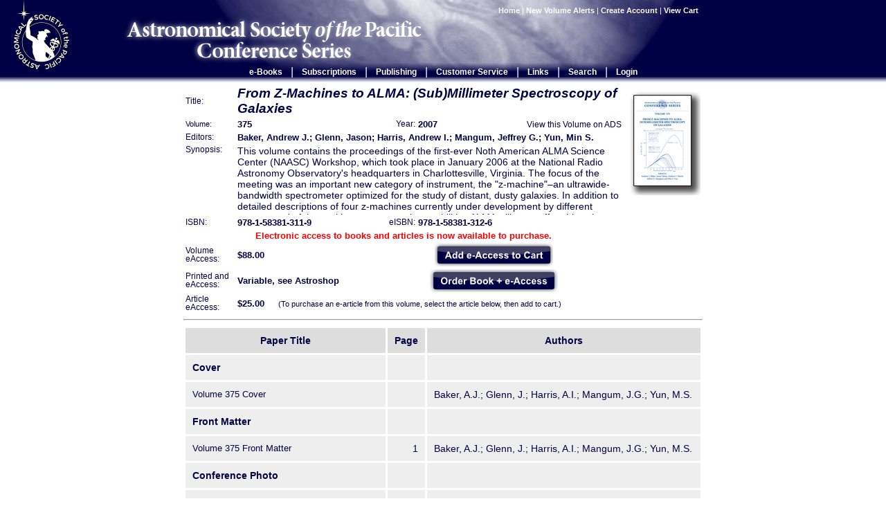

--- FILE ---
content_type: text/html; charset=UTF-8
request_url: https://aspbooks.org/a/volumes/table_of_contents/?book_id=80
body_size: 8028
content:
<html>
	<head>
	<title>From Z-Machines to ALMA: (Sub)Millimeter Spectroscopy of Galaxies - aspbooks.org</title>
	<link rel="shortcut icon" href="/favicon.ico" >
	<meta name="Description" content="">
	<meta name="Keywords" content="">
	<meta http-equiv="Content-Type" content="text/html;charset=utf-8" />
	<link rel="stylesheet" href="/stylesheets/aspcs.css" type="text/css" media="screen, print" />

<!--[if lt IE 7]>
<script language="JavaScript">
function correctPNG() // correctly handle PNG transparency in Win IE 5.5 & 6.
{
   var arVersion = navigator.appVersion.split("MSIE")
   var version = parseFloat(arVersion[1])
   if ((version >= 5.5) && (document.body.filters)) 
   {
      for(var i=0; i<document.images.length; i++)
      {
         var img = document.images[i]
         var imgName = img.src.toUpperCase()
         if (imgName.substring(imgName.length-3, imgName.length) == "PNG")
         {
            var imgID = (img.id) ? "id='" + img.id + "' " : ""
            var imgClass = (img.className) ? "class='" + img.className + "' " : ""
            var imgTitle = (img.title) ? "title='" + img.title + "' " : "title='" + img.alt + "' "
            var imgStyle = "display:inline-block;" + img.style.cssText 
            if (img.align == "left") imgStyle = "float:left;" + imgStyle
            if (img.align == "right") imgStyle = "float:right;" + imgStyle
            if (img.parentElement.href) imgStyle = "cursor:hand;" + imgStyle
            var strNewHTML = "<span " + imgID + imgClass + imgTitle
            + " style=\"" + "width:" + img.width + "px; height:" + img.height + "px;" + imgStyle + ";"
            + "filter:progid:DXImageTransform.Microsoft.AlphaImageLoader"
            + "(src=\'" + img.src + "\', sizingMethod='scale');\"></span>" 
            img.outerHTML = strNewHTML
            i = i-1
         }
      }
   }    
}
window.attachEvent("onload", correctPNG);
</script>
<![endif]-->


		<script src="http://www.google-analytics.com/urchin.js" type="text/javascript"></script>
		<script type="text/javascript" src="/scripts/menus.js"></script>
	</head>
	<body onclick="toggleMenu('close', this, event)">
		<div id="logo"><img alt="ASP logo" src="/images/ASPlogo-1Creverse-2b.png" /></div>
		<div id="aspcs"><img alt="ASPCS" src="/images/aspcs.png" /></div>
		<table id="header">
			<tr>
				<td>&nbsp;</td>
				<td id="headerImage" style="background-image: url('/images/background2.jpg');">
						<table id="headerContent">
							<tr>
								<td id="searchBox">
									<a href="/">Home</a>
																		| <a href="/a/users/notification">New Volume Alerts</a>
																		| <a href="/a/users/create_account">Create Account</a>
																		| <a href="/a/shop/view_cart">View Cart
									</a>&nbsp;

								</td>
							</tr>
							<tr>
								<td style="height: 60px"><div id="headerMiddle">&nbsp;</div></td>
							</tr>
							<tr>
								<td id="headerBottom">
										<table id="menuContainer">
											<tr>
												<td class="menuOption" id="eBooks" onmouseover="mouseOverShowMenu(this.id, event)" onclick="toggleMenu(this.id, this, event)">
													<a onclick="return false" href="/a/menu">e-Books</a>
													<div class="menuDropDown">
														<a href="/a/volumes">Volume Listing</a>	
<a href="/a/volumes/editor_index">Editor Index</a>	
<a href="/a/volumes/author_index">Author Index</a>
<a href="/a/volumes/search/advanced">Advanced Paper Search</a>
<a href="/a/users/notification">New Volume Alerts</a>

													</div>
												</td>
												<td class="menuDivider">|</td>
												<td class="menuOption" id="subscriptions" onmouseover="mouseOverShowMenu(this.id, event)" onclick="toggleMenu(this.id, this, event)">
													<a onclick="return false" href="/a/menu">Subscriptions</a>
													<div class="menuDropDown">
														<a href="https://astrosociety.org/news-publications/aspcs/subscriptions.html" target="_blank">Subscription Information</a>

													</div>
												</td>
												<td class="menuDivider">|</td>
												<td class="menuOption" id="publishing" onmouseover="mouseOverShowMenu(this.id, event)" onclick="toggleMenu(this.id, this, event)">
													<a onclick="return false" href="/a/menu">Publishing</a>
													<div class="menuDropDown">
														<a href="/html/publishing_with_asp/">Publishing with the ASP</a>
<a href="/html/editors_information/">Editors' Information</a>
<a href="/html/publishing_overview/">Overview of the Publishing Process</a>
<a href="/html/instr_temp_mac/">Instructions, Templates, Macros and Forms</a>
<a href="/html/step1_getting_started/">Step 1. Getting Started</a>
<a href="/html/step2_compiling/">Step 2. Compiling the Volume</a>
<a href="/html/step3_submitting/">Step 3. Submitting the Manuscript</a>
<a href="/html/step4_proof_stage/">Step 4. Proof Stage</a>
<a href="/html/step5_printed_volume/">Step 5. Printed Volume</a>
<a href="/html/author_information/">Authors' Information</a>

													</div>
												</td>
												<td class="menuDivider">|</td>
												<td class="menuOption" id="customerService" onmouseover="mouseOverShowMenu(this.id, event)" onclick="toggleMenu(this.id, this, event)">
													<a onclick="return false" href="/a/menu">Customer Service</a>
													<div class="menuDropDown">
														<a href="/html/faq/">Website FAQs</a>
<a href="/html/contact_us/">Contact us</a>
<a href="/html/epurchasing">e-Access Info</a>
<a href="/html/help/">Help</a>

													</div>	
												</td>
												<td class="menuDivider">|</td>
												<td class="menuOption" id="links" onmouseover="mouseOverShowMenu(this.id, event)" onclick="toggleMenu(this.id, this, event)">
													<a onclick="return false" href="/a/menu">Links</a>
													<div class="menuDropDown">
														<a href="http://www.astrosociety.org/" target="_blank">ASP Home Page</a>
<a href="http://www.aspmonographs.org/" target="_blank">ASP Monograph Publications</a>
<a href="http://www.astrosociety.org/pubs/cs/confseries.html" target="_blank">ASP Conference Series Information</a>
<a href="http://www.astrosociety.org/cgi-local/SoftCart.exe/online-store/scstore/shophome.html?E+scstore" target="_blank">Order at the AstroShop</a>
<a href="http://www1.cadc-ccda.hia-iha.nrc-cnrc.gc.ca/meetings/" target="_blank">International Astronomy Meetings</a>
<a href="http://adswww.harvard.edu/" target="_blank">ADS</a>
<a href="http://publication.aspbooks.org" target="_blank">ASPCS Linux Server</a>

													</div>
												</td>
												<td class="menuDivider">|</td>
												<td class="menuOption" id="search" onmouseover="mouseOverShowMenu(this.id, event)" onclick="toggleMenu(this.id, this, event)">
													<a onclick="return false" href="/a/volumes/search">Search</a>
													<div class="menuDropDown" onclick="stopEvent(event)">
														<form style="margin-bottom: 3px;margin-top: 8px" action="/a/volumes/search/results" method="GET" style="margin: 0px">
														<input type="text" name="all" value="" style="margin-left:5px; border: 0;font-size: 85%;padding-left:2px"><br />
														<input type="submit" value="Paper Search" style="border: 1px solid white;font-size: 85%;background-color: #000044;color: white;margin:5px">
														</form>
														<a id="advancedSearch" href="/a/volumes/search/advanced">Advanced Paper Search</a>
													</div>
												</td>
												<td class="menuDivider">|</td>
																							<td class="menuOption" id="login" onmouseover="mouseOverShowMenu(this.id, event)" onclick="toggleMenu(this.id, this, event)">
													<a onclick="return false" href="/a/users/login?ref=%2Fa%2Fvolumes%2Ftable_of_contents%2F%3Fbook_id%3D80">Login</a>
													<div class="menuDropDown" onclick="stopEvent(event)">
														<form style="margin-bottom: 3px;" method="POST" action="/a/users/login/process?ref=%2Fa%2Fvolumes%2Ftable_of_contents%2F%3Fbook_id%3D80">
														<span style="padding-left: 5px;font-size:90%">Username:</span><br />
														<input name="username" type="text" style="margin-left:5px;border: 0;font-size: 85%;padding-left:2px" /><br />
														<span style="padding-left: 5px;font-size:90%">Password:</span><br />
														<input name="password" type="password" style="margin-left:5px;border: 0;font-size: 85%;padding-left:2px" /><br />
														<input type="submit" value="Login" style="border: 1px solid white;font-size: 85%;background-color: #000044;color: white;margin:5px" />
														</form>
														<a id="forgotPassword" href="/a/users/request_password">Forgot Password?</a>
													</div>
												</td>
																						</tr>
										</table>
								</td>
							</tr>
						</table>			
				</td>
				<td>&nbsp;</td>
			</tr>	
		</table>
		
		<table id="content">
			<tr>
				<td>&nbsp;</td>
				<td id="contentSize">
					<div id="contentContainer">
<script language="JavaScript">
c = document.getElementById("contentContainer");
c.style.visibility = "hidden"
</script>


<table width="100%" id="volumeDetails">
	<tr>
		<td><span style="font-size: 80%">Title:</span></td>
		<td colspan="4">
			<span style="font-weight: bold; font-size: 130%;font-style: italic">
			From Z-Machines to ALMA: (Sub)Millimeter Spectroscopy of Galaxies
			</span>
		</td>
		
		<td rowspan="9" width="15%" align="center" valign="top">
						<img src="/html/publications/375/375coverforweb.jpg">
								</td>
	</tr>
	<tr>
		<td width="10%"><span style="font-size: 75%">Volume:</span></td>
		<td width="25%">
			<span style="font-size: 90%;font-weight: bold">
			375
			</span>
		</td>
		<td width="10%" align="right"><span style="font-size: 80%">Year:</span></td>
		<td width="20%">
			<span style="font-size: 90%;font-weight: bold">
			2007
			</span>
		<td width="20%" align="right">
			<a href="https://ui.adsabs.harvard.edu/search/p=0&q=bibstem:ASPC volume:375&sort=date desc, bibcode desc" target="_blank">
				<span style="font-size:90%">View this Volume on ADS</span>
			</a>
		</td>
	</tr>
	<tr>
		<td><span style="font-size: 80%">Editors:</span></td>
		<td colspan="4">
			<span style="font-size:90%;font-weight:bold">
			Baker, Andrew J.; Glenn, Jason; Harris, Andrew I.; Mangum, Jeffrey G.; Yun, Min S.
			</span>
		</td>
	</tr>
	<tr>
		<td valign="top"><span style="font-size: 80%">Synopsis:</span></td>
		<td colspan="4">
			<div style="height: 100px; overflow: auto">This volume contains the proceedings of the first-ever Noth American ALMA Science Center (NAASC) Workshop, which took place in January 2006 at the National Radio Astronomy Observatory's headquarters in Charlottesville, Virginia. The focus of the meeting was an important new category of instrument, the "z-machine"&#8211;an ultrawide-bandwidth spectrometer optimized for the study of distant, dusty galaxies. In addition to detailed descriptions of four z-machines currently under development by different groups, and of the exciting spectroscopic capabilities ALMA will soon offer, this volume includes diverse perspectives on galaxy populations to be studied, spectral features to be targeted, methods to be used for data analysis, and connections to be forged with observational programs and technical efforts at other facilities and/or wavelengths. The 23 oral and 31 poster presentations represented here, along with audience discussion, come from a mixture of theorists, observers, and instrument-builders. The book will thus be a comprehensive and valuable reference for researchers and graduate students interested in the scientific promise and /or technical challenges of ultrawide-bandwidth spectroscopy&#8211;an increasingly important enterprise as ALMA moves closer to full operation.</div>
		</td>
	</tr>
	<tr>
		<td><span style="font-size: 80%">ISBN:</span></td>
		<td>
			<span style="font-size: 90%;font-weight: bold">
			978-1-58381-311-9
			</span>
		</td>
		<td align="right">
			<span style="font-size: 80%">
			eISBN:
			</span>
		</td>
		<td colspan="2">
			<span style="font-size: 90%;font-weight: bold">
			978-1-58381-312-6
			</span>
		</td>
	</tr>
	<tr>
		<td colspan="5" align="center">
			<span style="color:red;font-size: 90%;font-weight:bold">
				Electronic access to books and articles is now available to purchase.
			</span>
		</td>
	</tr>
	<tr>
		<td><span style="font-size: 80%">Volume eAccess:</span></td>
		<td>
			<span style="font-size: 90%;font-weight: bold">
			$88.00
			</span>
		</td>
		<td colspan="3" align="center">
			<form style="display:inline" method="GET" action="/a/shop/add_to_cart">
				<input type="hidden" name="item_id" value="V0000080">
				<input type="image" src="/images/add_to_cart.png" alt="Add to Cart">
			</form>
		</td>
	</tr>
	<tr>
		<td><span style="font-size: 80%">Printed and eAccess:</span></td>
		<td>
			<span style="font-size: 90%; font-weight: bold">Variable, see Astroshop</span>
		</td>
		<td colspan="3" align="center">
			<form style="display:inline" target="_blank" method="GET" action="https://myasp.astrosociety.org/products/asp-conference-series">
				<input type="image" src="/images/order_from_astroshop.png" alt="Order from AstroShop">
			</form>
		</td>
	</tr>
	<tr>
		<td><span style="font-size: 80%">Article eAccess:</span></td>
		<td colspan="4">
			<span style="font-size: 90%;font-weight: bold">
								$25.00
					
			</span>&nbsp;&nbsp;&nbsp;
			<span style="font-size: 75%">
				(To purchase an e-article from this volume, select the article below, then add to cart.)
			</span>
		</td>		
	</tr>
</table>
			
<hr />
<table width="100%" cellpadding="10" cellspacing="3" border="0">
	<tr bgcolor="dddddd">
		<th>Paper Title</th>
		<th>Page</th>
		<th>Authors</th>
	</tr>
			<tr bgcolor="eeeeee">
			<td><b>Cover</b></td>
			<td>&nbsp;</td><td>&nbsp;</td>
		</tr>
					<tr bgcolor="eeeeee">
				<td width="40%"><a href="/a/volumes/article_details/?paper_id=4962">Volume 375 Cover</a></td>
				<td width="5%" align="right"></td>
				<td width="55%">Baker, A.J.; Glenn, J.; Harris, A.I.; Mangum, J.G.; Yun, M.S.</td>
			</tr>
					<tr bgcolor="eeeeee">
			<td><b>Front Matter</b></td>
			<td>&nbsp;</td><td>&nbsp;</td>
		</tr>
					<tr bgcolor="eeeeee">
				<td width="40%"><a href="/a/volumes/article_details/?paper_id=4961">Volume 375 Front Matter</a></td>
				<td width="5%" align="right">1</td>
				<td width="55%">Baker, A.J.; Glenn, J.; Harris, A.I.; Mangum, J.G.; Yun, M.S.</td>
			</tr>
					<tr bgcolor="eeeeee">
			<td><b>Conference Photo</b></td>
			<td>&nbsp;</td><td>&nbsp;</td>
		</tr>
					<tr bgcolor="eeeeee">
				<td width="40%"><a href="/a/volumes/article_details/?paper_id=4963">Volume 375 Conference Photograph</a></td>
				<td width="5%" align="right">2</td>
				<td width="55%">Baker, A.J.; Glenn, J.; Harris, A.I.; Mangum, J.G.; Yun, M.S.</td>
			</tr>
					<tr bgcolor="eeeeee">
			<td><b>Part 1.<br>Instrument Cheat Sheet</b></td>
			<td>&nbsp;</td><td>&nbsp;</td>
		</tr>
					<tr bgcolor="eeeeee">
				<td width="40%"><a href="/a/volumes/article_details/?paper_id=4604">Parameters of Four Z-Machines and ALMA</a></td>
				<td width="5%" align="right">3</td>
				<td width="55%">Baker, A.; Stacey, G.; Glenn, J.; Erickson, N.; Harris, A.; Wootten, A.</td>
			</tr>
					<tr bgcolor="eeeeee">
			<td><b>Part 2.<br>Oral Presentations</b></td>
			<td>&nbsp;</td><td>&nbsp;</td>
		</tr>
					<tr bgcolor="eeeeee">
				<td width="40%"><a href="/a/volumes/article_details/?paper_id=4605">The Nature of (Sub)millimeter Galaxies in Hierarchical Models</a></td>
				<td width="5%" align="right">7</td>
				<td width="55%">Baugh, C.M.; Lacey, C.G.; Frenk, C.S.; Granato, G.L.; Silva, L.; Bressan, A.; Benson, A.J.; Cole, S.</td>
			</tr>
					<tr bgcolor="eeeeee">
				<td width="40%"><a href="/a/volumes/article_details/?paper_id=4606">Weighing Black Holes in High-Redshift SCUBA Galaxies</a></td>
				<td width="5%" align="right">18</td>
				<td width="55%">Alexander, D.M.</td>
			</tr>
					<tr bgcolor="eeeeee">
				<td width="40%"><a href="/a/volumes/article_details/?paper_id=4607">CO Line SEDs of High-Redshift QSOs and Submm Galaxies</a></td>
				<td width="5%" align="right">25</td>
				<td width="55%">Weiss, A.; Downes, D.; Walter, F.; Henkel, C.</td>
			</tr>
					<tr bgcolor="eeeeee">
				<td width="40%"><a href="/a/volumes/article_details/?paper_id=4608"><i>Spitzer</i> Mid-IR Spectroscopy of Infrared-Luminous Galaxies at <i>z</i> ~ 1 &#8722; 2</a></td>
				<td width="5%" align="right">34</td>
				<td width="55%">Yan, L.</td>
			</tr>
					<tr bgcolor="eeeeee">
				<td width="40%"><a href="/a/volumes/article_details/?paper_id=4609">The Dense Interstellar Medium in Low and High-Redshift Starbursts: PDR Models</a></td>
				<td width="5%" align="right">43</td>
				<td width="55%">Kaufman, M.J.; Wolfire, M.G.; Hollenbach, D.J.</td>
			</tr>
					<tr bgcolor="eeeeee">
				<td width="40%"><a href="/a/volumes/article_details/?paper_id=4610">ZEUS: the Redshift (<i>z</i>) and Early Universe Spectrometer</a></td>
				<td width="5%" align="right">52</td>
				<td width="55%">Stacey, G.J.; Hailey-Dunsheath, S.; Nikola, T.; Oberst, T.E.; Parshley, S.C.; Benford, D.J.; Staguhn, J.G.; Moseley, S.H.; Tucker, C.</td>
			</tr>
					<tr bgcolor="eeeeee">
				<td width="40%"><a href="/a/volumes/article_details/?paper_id=4611">Z-Spec: A Dispersive Millimeter-Wave Spectrometer</a></td>
				<td width="5%" align="right">63</td>
				<td width="55%">Glenn, J.; Aikin, R.; Aguirre, J.; Earle, L.; Maloney, P.; Bock, J.J.; Bradford, C.M.; Dragovan, M.; Nguyen, H.; Naylor, B.; Zmuidzinas, J.; Duband, L.; Matsuhara, H.; Ade, P.A.R.</td>
			</tr>
					<tr bgcolor="eeeeee">
				<td width="40%"><a href="/a/volumes/article_details/?paper_id=4612">An Ultra-Wideband Receiver and Spectrometer for 74�100GHz</a></td>
				<td width="5%" align="right">71</td>
				<td width="55%">Erickson, N.; Narayanan, G.; Goeller, R.; Grosslein, R.</td>
			</tr>
					<tr bgcolor="eeeeee">
				<td width="40%"><a href="/a/volumes/article_details/?paper_id=4613">The <i>Zpectrometer</i>: an Ultra-Wideband Spectrometer for the Green Bank Telescope</a></td>
				<td width="5%" align="right">82</td>
				<td width="55%">Harris, A.I.; Baker, A.J.; Jewell, P.R.; Rauch, K.P.; Zonak, S.G.; O'Neil, K.; Shelton, A.L.; Norrod, R.D.; Ray, J.; Watts, G.</td>
			</tr>
					<tr bgcolor="eeeeee">
				<td width="40%"><a href="/a/volumes/article_details/?paper_id=4614">Z-Machine Science Other Than CO: Scientific and Technical Prospects for Very Wide Bandwidth Radio and (Sub)millimeter-Wavelength Spectroscopy</a></td>
				<td width="5%" align="right">93</td>
				<td width="55%">Menten, K.M.</td>
			</tr>
					<tr bgcolor="eeeeee">
				<td width="40%"><a href="/a/volumes/article_details/?paper_id=4615">Future Continuum Surveys</a></td>
				<td width="5%" align="right">104</td>
				<td width="55%">Blain, A.W.</td>
			</tr>
					<tr bgcolor="eeeeee">
				<td width="40%"><a href="/a/volumes/article_details/?paper_id=4616">Coordinated Instruments for Source Detection and Characterization</a></td>
				<td width="5%" align="right">115</td>
				<td width="55%">Wilson, G.W.</td>
			</tr>
					<tr bgcolor="eeeeee">
				<td width="40%"><a href="/a/volumes/article_details/?paper_id=4617">Radio and Millimeter Observations of the COSMOS Field</a></td>
				<td width="5%" align="right">123</td>
				<td width="55%">Schinnerer, E.; Bertoldi, F.; Carilli, C.L.; Smolcic, V.; Scoville, N.Z.; Menten, K.; Voss, H.; Blain, A.; Lutz, D.</td>
			</tr>
					<tr bgcolor="eeeeee">
				<td width="40%"><a href="/a/volumes/article_details/?paper_id=4618">UV/Optical Spectroscopy of Submillimeter Galaxies</a></td>
				<td width="5%" align="right">130</td>
				<td width="55%">Chapman, S.C.; Blain, A.W.; Smail, I.; Ivison, R.J.</td>
			</tr>
					<tr bgcolor="eeeeee">
				<td width="40%"><a href="/a/volumes/article_details/?paper_id=4619">Radio-mm-FIR Photometric Redshifts for (Sub-)mm Galaxies</a></td>
				<td width="5%" align="right">140</td>
				<td width="55%">Aretxaga, I.; Hughes, D.H.; Dunlop, J.S.</td>
			</tr>
					<tr bgcolor="eeeeee">
				<td width="40%"><a href="/a/volumes/article_details/?paper_id=4620">CO(1�0) Emission from Quasar Host Galaxies Beyond Redshift 4</a></td>
				<td width="5%" align="right">148</td>
				<td width="55%">Riechers, D.A.; Walter, F.; Carilli, C.L.; Knudsen, K.K.; Lo, K.Y.; Benford, D.J.; Staguhn, J.G.; Hunter, T.R.; Bertoldi, F.; Henkel, C.; Menten, K.M.; Weiss, A.; Yun, M.S.; Scoville, N.Z.</td>
			</tr>
					<tr bgcolor="eeeeee">
				<td width="40%"><a href="/a/volumes/article_details/?paper_id=4621">Beneath the Baselines: Detecting Molecular Emission from Submillimeter Galaxies with the GBT</a></td>
				<td width="5%" align="right">157</td>
				<td width="55%">Hainline, L.J.; Blain, A.; Greve, T.; Chapman, S.; Smail, I.; Ivison, R.J.</td>
			</tr>
					<tr bgcolor="eeeeee">
				<td width="40%"><a href="/a/volumes/article_details/?paper_id=4622">The Cosmic Evolution Survey: COSMOS</a></td>
				<td width="5%" align="right">166</td>
				<td width="55%">Scoville, N.</td>
			</tr>
					<tr bgcolor="eeeeee">
				<td width="40%"><a href="/a/volumes/article_details/?paper_id=4623">Redshift Determination Algorithms for Broadband Spectroscopic Data</a></td>
				<td width="5%" align="right">174</td>
				<td width="55%">Yun, M.S.; Heyer, M.; Aretxaga, I.</td>
			</tr>
					<tr bgcolor="eeeeee">
				<td width="40%"><a href="/a/volumes/article_details/?paper_id=4624">High-Resolution CO Imaging of High-Redshift QSO Host Galaxies</a></td>
				<td width="5%" align="right">182</td>
				<td width="55%">Walter, F.; Riechers, D.A.; Carilli, C.L.; Bertoldi, F.; Weiss, A.; Cox, P.</td>
			</tr>
					<tr bgcolor="eeeeee">
				<td width="40%"><a href="/a/volumes/article_details/?paper_id=4625">ALMA: Exploring the Outer Limits of Redshift</a></td>
				<td width="5%" align="right">191</td>
				<td width="55%">Wootten, A.</td>
			</tr>
					<tr bgcolor="eeeeee">
				<td width="40%"><a href="/a/volumes/article_details/?paper_id=4626">BLISS for <i>SPICA</i>: Far-IR Spectroscopy at the Background Limit</a></td>
				<td width="5%" align="right">199</td>
				<td width="55%">Bradford, C.M.; the BLISS-<i>SPICA</i> study team</td>
			</tr>
					<tr bgcolor="eeeeee">
				<td width="40%"><a href="/a/volumes/article_details/?paper_id=4627">Formaldehyde: A High-Redshift Tracer of Pre-Starburst Molecular Gas?</a></td>
				<td width="5%" align="right">208</td>
				<td width="55%">Darling, J.</td>
			</tr>
					<tr bgcolor="eeeeee">
			<td><b>Part 3.<br>Poster Presentations</b></td>
			<td>&nbsp;</td><td>&nbsp;</td>
		</tr>
					<tr bgcolor="eeeeee">
				<td width="40%"><a href="/a/volumes/article_details/?paper_id=4628">Superconducting Bolometers for Submillimeter Spectroscopy from Ground-Based, Airborne, and Space Platforms</a></td>
				<td width="5%" align="right">217</td>
				<td width="55%">Benford, D.J.; Staguhn, J.G.; Moseley, S.H.; Allen, C.A.; Chervenak, J.A.; Irwin, K.D.; Dicker, S.R.; Devlin, M.J.; Nikola, T.; Oberst, T.E.; Stacey, G.J.</td>
			</tr>
					<tr bgcolor="eeeeee">
				<td width="40%"><a href="/a/volumes/article_details/?paper_id=4629">WiBSI: A Wide-Bandwidth Sub-millimeter Interferometer for the LBT</a></td>
				<td width="5%" align="right">221</td>
				<td width="55%">Bussmann, R.S.; Drouet d'Aubigny, C.Y.; Walker, C.K.</td>
			</tr>
					<tr bgcolor="eeeeee">
				<td width="40%"><a href="/a/volumes/article_details/?paper_id=4630">MUSYC: A Deep Square Degree Survey of the Formation and Evolution of Galaxies and Supermassive Black Holes</a></td>
				<td width="5%" align="right">225</td>
				<td width="55%">Gawiser, E.; the MUSYC Collaboration</td>
			</tr>
					<tr bgcolor="eeeeee">
				<td width="40%"><a href="/a/volumes/article_details/?paper_id=4631">Dense Gas at High Redshifts: A Search with the 110m Robert C. Byrd Telescope</a></td>
				<td width="5%" align="right">229</td>
				<td width="55%">Greve, T.R.</td>
			</tr>
					<tr bgcolor="eeeeee">
				<td width="40%"><a href="/a/volumes/article_details/?paper_id=4632">Monitoring Phase Calibrators at Submillimeter Wavelengths</a></td>
				<td width="5%" align="right">234</td>
				<td width="55%">Gurwell, M.A.; Peck, A.B.; Hostler, S.R.; Darrah, M.R.; Katz, C.A.; the SMA team</td>
			</tr>
					<tr bgcolor="eeeeee">
				<td width="40%"><a href="/a/volumes/article_details/?paper_id=4633">A Broadband Spectroscopic Search for CO Line Emission in HDF850.1: The Brightest Submillimeter Object in the Hubble Deep Field</a></td>
				<td width="5%" align="right">238</td>
				<td width="55%">Hughes, D.H.; Wagg, J.; Aretxaga, I.; Chapin, E.L.; Dunlop, J.S.; Gaztanaga, E.; Devlin, M.</td>
			</tr>
					<tr bgcolor="eeeeee">
				<td width="40%"><a href="/a/volumes/article_details/?paper_id=4634">ALMA Imaging Simulations of Nearby and Distant Colliding Galaxies</a></td>
				<td width="5%" align="right">242</td>
				<td width="55%">Iono, D.; Takakuwa, S.; Kawabe, R.; Vila Vilaró , B.; Saito, M.; Tamura, Y.</td>
			</tr>
					<tr bgcolor="eeeeee">
				<td width="40%"><a href="/a/volumes/article_details/?paper_id=4635">A Tentative Detection of [CII] Line Emission in the z = 4.7 QSO BR1202&#8722;0725</a></td>
				<td width="5%" align="right">246</td>
				<td width="55%">Iono, D.; Yun, M.S.; Elvis, M.; Peck, A.B.; Ho, P.T.P.; Wilner, D.J.; Hunter, T.R.; Matsushita,  S.; Muller, S.</td>
			</tr>
					<tr bgcolor="eeeeee">
				<td width="40%"><a href="/a/volumes/article_details/?paper_id=4636">Differential Lensing Effects in High-z Sources: Constraining the Size and Shape of the Emitting Regions</a></td>
				<td width="5%" align="right">250</td>
				<td width="55%">Krips, M.; Neri, R.; Eckart, A.; Barvainis, R.; Peck, A.; Downes, D.; Planesas, P.; Martin-Pintado, J.; Iono, D.; Petitpas, G.</td>
			</tr>
					<tr bgcolor="eeeeee">
				<td width="40%"><a href="/a/volumes/article_details/?paper_id=4637">Understanding Sub-mm Radio Emission in Our Own Backyard</a></td>
				<td width="5%" align="right">255</td>
				<td width="55%">Martin, C.L.; Walsh, W.M.; Xiao, K.; Lane, A.P.; Stark, A.A.; Walker, C.K.</td>
			</tr>
					<tr bgcolor="eeeeee">
				<td width="40%"><a href="/a/volumes/article_details/?paper_id=4638">From 20 cm to 1 &#956;m: Measuring the Gas and Dust in Massive Low Surface Brightness Galaxies</a></td>
				<td width="5%" align="right">259</td>
				<td width="55%">O'Neil, K.; Kearsley, E.</td>
			</tr>
					<tr bgcolor="eeeeee">
				<td width="40%"><a href="/a/volumes/article_details/?paper_id=4639">Astrometric Imaging of High-Redshift Galaxies at 345GHz</a></td>
				<td width="5%" align="right">263</td>
				<td width="55%">Peck, A.B.; Iono, D.; Petitpas, G.R.; Pope, A.; Borys, C.; Dunlop, J.S.; Krips, M.; Wilner, D.J.</td>
			</tr>
					<tr bgcolor="eeeeee">
				<td width="40%"><a href="/a/volumes/article_details/?paper_id=4640">SMA CO <i>J</i> = 3 &#8722; 2 Observations of the Antennae (NGC4038/39)</a></td>
				<td width="5%" align="right">267</td>
				<td width="55%">Petitpas, G.; Iono, D.; Peck, A.; Wilson, C.; Matsushita, S.; Sakamoto, K.; Wang, J.; Ho, P.; Zhang, Q.; Rots, A.; Wang, Z.; Yun, M.; Surace, J.</td>
			</tr>
					<tr bgcolor="eeeeee">
				<td width="40%"><a href="/a/volumes/article_details/?paper_id=4641">A Search for Molecular Gas in Low-Luminosity Radio Galaxies</a></td>
				<td width="5%" align="right">271</td>
				<td width="55%">Prandoni, I.; Laing, R.A.; Parma, P.; de Ruiter, H. R.; Montenegro-Montes, F.M.; Wilson, T.L.</td>
			</tr>
					<tr bgcolor="eeeeee">
				<td width="40%"><a href="/a/volumes/article_details/?paper_id=4642">SCUBA-2: The Submillimeter Mapping Machine</a></td>
				<td width="5%" align="right">275</td>
				<td width="55%">Robson, I.; Holland, W.</td>
			</tr>
					<tr bgcolor="eeeeee">
				<td width="40%"><a href="/a/volumes/article_details/?paper_id=4643">VLA H53<i>&#945;</i> and H92<i>&#945;</i> Line Observations of Central Region of NGC253</a></td>
				<td width="5%" align="right">279</td>
				<td width="55%">Rodriguez-Rico, C.A.</td>
			</tr>
					<tr bgcolor="eeeeee">
				<td width="40%"><a href="/a/volumes/article_details/?paper_id=4644">Tracing the Evolution of Disk Galaxies with Galactic Structures and Gas Kinematics</a></td>
				<td width="5%" align="right">283</td>
				<td width="55%">Sheth, K.</td>
			</tr>
					<tr bgcolor="eeeeee">
				<td width="40%"><a href="/a/volumes/article_details/?paper_id=4645">A 2mm Bolometer Camera for the IRAM 30m Telescope</a></td>
				<td width="5%" align="right">287</td>
				<td width="55%">Staguhn, J.; Benford, D.; Allen, C.; Moseley, S.H.; Ames, T.; Brunswig, W.; Chuss, D.; Maher, S.; Marx, C.; Miller, T.; Navarro, S.; Sharp, E.; Wollack, E.</td>
			</tr>
					<tr bgcolor="eeeeee">
				<td width="40%"><a href="/a/volumes/article_details/?paper_id=4646">The Star Formation Law in Terms of Dense Gas: A Model of Star Formation in Galaxies</a></td>
				<td width="5%" align="right">291</td>
				<td width="55%">Wu, J.; Evans, N.; Gao, Y.; Solomon, P.; Shirley, Y.; Vanden Bout P.</td>
			</tr>
					<tr bgcolor="eeeeee">
				<td width="40%"><a href="/a/volumes/article_details/?paper_id=4647">Molecular Column Densities Near the Center of the Milky Way</a></td>
				<td width="5%" align="right">295</td>
				<td width="55%">Xiao, K.; Martin, C.L.; Hemberger, D.; Walsh, W.M.; Lane, A.P.; Walker, C.K.; Stark, A.A.</td>
			</tr>
					<tr bgcolor="eeeeee">
				<td width="40%"><a href="/a/volumes/article_details/?paper_id=4648">A Statistical Method for Identifying Lines in Wideband Spectra</a></td>
				<td width="5%" align="right">299</td>
				<td width="55%">Zonak, S.G.; Baker, A.J.; Harris, A.I.</td>
			</tr>
					<tr bgcolor="eeeeee">
			<td><b>Back Matter</b></td>
			<td>&nbsp;</td><td>&nbsp;</td>
		</tr>
					<tr bgcolor="eeeeee">
				<td width="40%"><a href="/a/volumes/article_details/?paper_id=4964">Volume 375 Back Matter</a></td>
				<td width="5%" align="right">303</td>
				<td width="55%">Baker, A.J.; Glenn, J.; Harris, A.I.; Mangum, J.G.; Yun, M.S.</td>
			</tr>
					<tr bgcolor="eeeeee">
			<td><b>Photographs</b></td>
			<td>&nbsp;</td><td>&nbsp;</td>
		</tr>
					<tr bgcolor="eeeeee">
				<td width="40%"><a href="/a/volumes/article_details/?paper_id=4965">Volume 375 Photographs</a></td>
				<td width="5%" align="right">999</td>
				<td width="55%">Baker, A.J.; Glenn, J.; Harris, A.I.; Mangum, J.G.; Yun, M.S.</td>
			</tr>
			</table>


					</div>
				</td>
				<td>&nbsp;</td>
			</tr>
		</table>
<script type="text/javascript">
c = document.getElementById("contentContainer");
c.style.visibility = "visible";
</script>
		<table id="footer">
			<tr>
				<td>&nbsp;</td>
				<td id="footerSize">
					<div id="footerContainer">
						Astronomical Society of the Pacific<br />
						Conference Series<br /><br />
						&copy; Copyright 1988 - 2026 - Astronomical Society of the Pacific<br/>
						No part of the material protected by this copyright may be 
						reproduced or used in any form other than for personal use without 
						written permission from the ASP.<br /><br />
						Page generated in 0.242 seconds
				 
					</div>
				</td>
				<td>&nbsp;</td>
			</tr>
		</table>
<script type="text/javascript">
_uacct = "UA-902758-1";
urchinTracker();
</script>
	</body>
</html>

